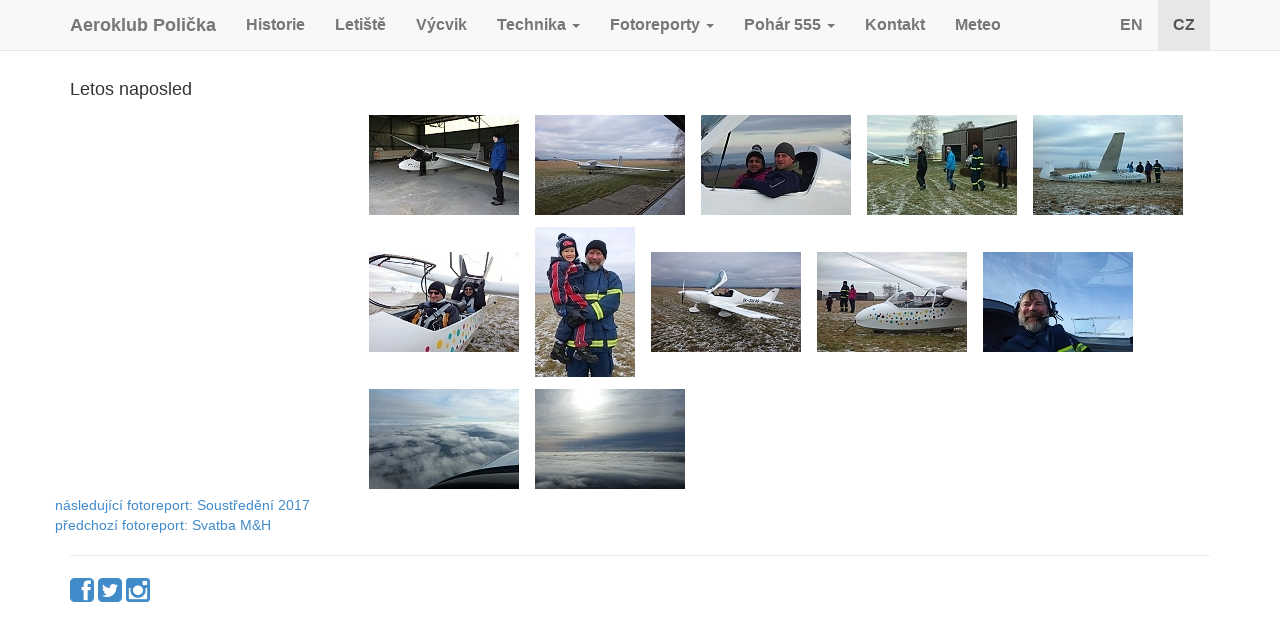

--- FILE ---
content_type: text/html; charset=utf-8
request_url: https://www.lkpa.cz/fotogalerie/2017/naposled
body_size: 2800
content:
<!DOCTYPE html>
<html lang="cs">
  <head>
    <meta charset="utf-8">
    <meta name="viewport" content="width=device-width, initial-scale=1.0">
    <meta name="description" content="">
    <meta name="author" content="Karel Beneš; http://karelbenes.cz/">
    <meta http-equiv="X-UA-Compatible" content="IE=edge" >

    <link rel="icon" type="image/png" href="/favicon-96x96.png" sizes="96x96" />
    <link rel="icon" type="image/svg+xml" href="/favicon.svg" />
    <link rel="shortcut icon" href="/favicon.ico" />

    <title>letos naposled | 2017 | fotogalerie | Aeroklub Polička</title>

    <script src="//code.jquery.com/jquery-latest.js"></script>
    
    <script type="text/javascript" src="/fancybox/lib/jquery.mousewheel-3.0.6.pack.js"></script>
    <script type="text/javascript" src="/fancybox/source/jquery.fancybox.js?v=2.1.4"></script>
    <link rel="stylesheet" type="text/css" href="/fancybox/source/jquery.fancybox.css?v=2.1.4" media="screen" />
    <script type="text/javascript">
      $(document).ready(function() {
        $('.fancybox').fancybox();
      });
    </script>


    <link href="/css/bootstrap.css" rel="stylesheet">
    <link href="/css-custom/navbar-fixed-top.css" rel="stylesheet">

    <link href="//netdna.bootstrapcdn.com/font-awesome/3.2.1/css/font-awesome.css" rel="stylesheet">

    <!--[if lt IE 9]>
    <script src="/js/html5shiv.js"></script>
    <script src="/js/respond.min.js"></script>
    <![endif]-->

    <script type="application/ld+json">
    {
      "@context": "http://schema.org",
      "@type": "Organization",
      "url": "http://www.lkpa.cz",
      "logo": "http://www.lkpa.cz/img/lkpa_maskot.png"
    }
    </script>
    <script type="application/ld+json">
    {
      "@context" : "http://schema.org",
      "@type" : "Organization",
      "url": "http://www.lkpa.cz",
      "contactPoint" : [{
        "@type" : "ContactPoint",
        "telephone" : "+420-723-363-526",
        "contactType" : "customer service"
      }]
    }
    </script>
    <script type="application/ld+json">
    {
      "@context" : "http://schema.org",
      "@type" : "Organization",
      "name" : "Aeroklub Polička",
      "url": "http://www.lkpa.cz",
      "sameAs" : [
        "https://www.facebook.com/AeroklubPolicka",
        "https://plus.google.com/b/110041383700962053875/+LkpaCz"
      ]
    }
    </script>

  </head>
  
  <body>

    <div class="navbar navbar-default navbar-fixed-top">
      <div class="container">
        <div class="navbar-header">
          <button type="button" class="navbar-toggle" data-toggle="collapse" data-target=".navbar-collapse">
            <span class="icon-bar"></span>
            <span class="icon-bar"></span>
            <span class="icon-bar"></span>
          </button>
          <a href="/" class="navbar-brand">Aeroklub Polička</a>
        </div>
        <div class="navbar-collapse collapse">
 
          <ul class="nav navbar-nav">
            <li><a href="/historie">Historie</a></li>
            <li><a href="/letiste">Letiště</a></li>
            <li><a href="/vycvik">Výcvik</a></li>
            <li class="dropdown">
              <a href="#" class="dropdown-toggle" data-toggle="dropdown">Technika <b class="caret"></b></a>
              <ul class="dropdown-menu">
                <li class="dropdown-header">Motorové</li>
                <li><a href="/letadla/wt9-dynamic">WT-9 Dynamic</a></li>
                <li class="divider"></li>
                <li class="dropdown-header">Větroně</li>
                <li><a href="/letadla/duodiscus">Duo Discus</a></li>
                <li><a href="/letadla/asw28">ASW-28</a></li>
                <li><a href="/letadla/asw24wl">ASW-24 WL</a></li>
                <li><a href="/letadla/vso10c-vosa">VSO-10</a></li>
                <li><a href="/letadla/k7">K-7</a></li>
              </ul>
            </li>
            <li class="dropdown">
              <a href="#" class="dropdown-toggle" data-toggle="dropdown">Fotoreporty <b class="caret"></b></a>
              <ul class="dropdown-menu">
                <li class="dropdown-header">2025</li>
                <li><a href="/fotogalerie/2025/rekonstrukce-elektroinstalace">Rekonstrukce elektroinstalace</a></li>
                <li class="dropdown-header">2024</li>
                <li><a href="/fotogalerie/2024/drakiada">Drakiáda</a></li>
                <li class="dropdown-header">2023</li>
                <li><a href="/fotogalerie/2023/ivan-sola">Ivan - sóla</a></li>
                <li class="dropdown-header">2022</li>
                <li><a href="/fotogalerie/2022/pozarni-cviceni">Požární cvičení</a></li>
                <li class="dropdown-header">2021</li>
                <li><a href="/fotogalerie/2021/jegc">JEGC 2021</a></li>
                <li class="dropdown-header">2020</li>
                <li><a href="/fotogalerie/2020/tim-asw24">Tim @ ASW-24</a></li>
                <li><a href="/fotogallery2020/pmcrj">PMČRj - Zbraslavice</a></li>
                <li><a href="/fotogalerie/2020/cviceni-acr">Cvičení AČR</a></li>
                <li><a href="/fotogalerie/2020/asw-28">ASW-28</a></li>
                <li><a href="/fotogalerie/2020/pmcrj-zbraslavice">PMČR - Tábor</a></li>
                <li><a href="/fotogalerie/2020/zahajeni2005">Zahájení sezóny 2005</a></li>
                <li><a href="/fotogalerie/2020/zahajeno">Zahájeno</a></li>
                <li><a href="/fotogalerie/2020/akce-rc">Akce RC</a></li>
                <li class="dropdown-header">2019</li>
                <li><a href="/fotogalerie/2019/silvestr">Konec roku</a></li>
                <li><a href="/fotogalerie/2019/drakiada">Drakiáda</a></li>
                <li><a href="/fotogalerie/2019/louceni-h4-vivat">Loučení H4 & Vivat</a></li>
                <li><a href="/fotogalerie/2019/pmcrj">PMČRj</a></li>
                <li><a href="/fotogalerie/2019/vikend">Vydařený víkend</a></li>
                <li><a href="/fotogalerie/2019/jakub-vivat">Jakub - Vivat</a></li>
                <li class="divider"></li>
                <li><a href="/fotogalerie/archiv">archív</a></li>
              </ul>
            </li>

            <li class="dropdown">
              <a href="#" class="dropdown-toggle" data-toggle="dropdown">Pohár 555 <b class="caret"></b></a>
              <ul class="dropdown-menu">
                <li><a href="/pohar555/2023">2023</a></li>
              </ul>
            </li>


            <li><a href="/kontakt">Kontakt</a></li>
            <li><a href="/meteo/">Meteo</a></li>
          </ul>
          <ul class="nav navbar-nav navbar-right">
             <li><a href="/en">EN</a></li>
             <li class="active"><a href="/">CZ</a></li>
          </ul>
        </div>
      </div>
    </div>

    <div class="container">


      <div class="row">
        <div class="col-md-12">
          <h4>Letos naposled</h4>
        </div>
      </div>

      <div class="row">

        <div class="col-md-3">
          <p>
            
          </p>
        </div>

        <div class="col-md-9 img-fotogalerie">
              <a class="fancybox" href="/img/fotogalerie/2017_naposled/0010.jpg" title="" data-fancybox-group="gallery">
                <img src="/img/fotogalerie/2017_naposled/0010_m.jpg">
              </a>
              <a class="fancybox" href="/img/fotogalerie/2017_naposled/0020.jpg" title="" data-fancybox-group="gallery">
                <img src="/img/fotogalerie/2017_naposled/0020_m.jpg">
              </a>
              <a class="fancybox" href="/img/fotogalerie/2017_naposled/0030.jpg" title="" data-fancybox-group="gallery">
                <img src="/img/fotogalerie/2017_naposled/0030_m.jpg">
              </a>
              <a class="fancybox" href="/img/fotogalerie/2017_naposled/0040.jpg" title="" data-fancybox-group="gallery">
                <img src="/img/fotogalerie/2017_naposled/0040_m.jpg">
              </a>
              <a class="fancybox" href="/img/fotogalerie/2017_naposled/0050.jpg" title="" data-fancybox-group="gallery">
                <img src="/img/fotogalerie/2017_naposled/0050_m.jpg">
              </a>
              <a class="fancybox" href="/img/fotogalerie/2017_naposled/0060.jpg" title="" data-fancybox-group="gallery">
                <img src="/img/fotogalerie/2017_naposled/0060_m.jpg">
              </a>
              <a class="fancybox" href="/img/fotogalerie/2017_naposled/0070.jpg" title="" data-fancybox-group="gallery">
                <img src="/img/fotogalerie/2017_naposled/0070_m.jpg">
              </a>
              <a class="fancybox" href="/img/fotogalerie/2017_naposled/0080.jpg" title="" data-fancybox-group="gallery">
                <img src="/img/fotogalerie/2017_naposled/0080_m.jpg">
              </a>
              <a class="fancybox" href="/img/fotogalerie/2017_naposled/0090.jpg" title="" data-fancybox-group="gallery">
                <img src="/img/fotogalerie/2017_naposled/0090_m.jpg">
              </a>
              <a class="fancybox" href="/img/fotogalerie/2017_naposled/0100.jpg" title="" data-fancybox-group="gallery">
                <img src="/img/fotogalerie/2017_naposled/0100_m.jpg">
              </a>
              <a class="fancybox" href="/img/fotogalerie/2017_naposled/0110.jpg" title="" data-fancybox-group="gallery">
                <img src="/img/fotogalerie/2017_naposled/0110_m.jpg">
              </a>
              <a class="fancybox" href="/img/fotogalerie/2017_naposled/0120.jpg" title="" data-fancybox-group="gallery">
                <img src="/img/fotogalerie/2017_naposled/0120_m.jpg">
              </a>
        </div>

        <div>
          <a href="/fotogalerie/2017/soustredeni">následující fotoreport: Soustředění 2017</a>
        </div>

        <div>
          <a href="/fotogalerie/2017/svatba-mh">předchozí fotoreport: Svatba M&amp;H</a>
        </div>

      </div>


        <hr>

        <footer>
          <a href="https://www.facebook.com/AeroklubPolicka"><i class="icon-2x icon-facebook-sign"></i></a>
          <a href="https://twitter.com/aeroklubpolicka"><i class="icon-2x icon-twitter-sign"></i></a>
          <a href="https://www.instagram.com/aeroklubpolicka"><i class="icon-2x icon-instagram"></i></a>
        </footer>

    </div> 

    <script src="/js/bootstrap.js"></script>

    <script>
      (function(i,s,o,g,r,a,m){i['GoogleAnalyticsObject']=r;i[r]=i[r]||function(){
      (i[r].q=i[r].q||[]).push(arguments)},i[r].l=1*new Date();a=s.createElement(o),
      m=s.getElementsByTagName(o)[0];a.async=1;a.src=g;m.parentNode.insertBefore(a,m)
      })(window,document,'script','//www.google-analytics.com/analytics.js','ga');
      
      ga('create', 'UA-2099681-1', 'auto');
      ga('send', 'pageview');
    
    </script>    

  </body>
</html>



--- FILE ---
content_type: text/css
request_url: https://www.lkpa.cz/css-custom/navbar-fixed-top.css
body_size: 439
content:
body {
/*  min-height: 2000px; */
  padding-top: 70px;
}

.img-technika {
  padding: 6px;
  border-radius: 12px;
}

.img-fotogalerie img {
	padding: 6px;
}

.navbar-default {
	font-size: 16px;
	font-weight: bold;
}
.navbar-default .navbar-brand {
	font-size: 18px;
	font-weight: bold;
}

.dl-horizontal dd {
margin-left: 90px;
}

.dl-horizontal dt {
 text-align: left;
 width: 90px;
 font-weight: normal;
}


--- FILE ---
content_type: text/plain
request_url: https://www.google-analytics.com/j/collect?v=1&_v=j102&a=1560721756&t=pageview&_s=1&dl=https%3A%2F%2Fwww.lkpa.cz%2Ffotogalerie%2F2017%2Fnaposled&ul=en-us%40posix&dt=letos%20naposled%20%7C%202017%20%7C%20fotogalerie%20%7C%20Aeroklub%20Poli%C4%8Dka&sr=1280x720&vp=1280x720&_u=IEBAAEABAAAAACAAI~&jid=1731418881&gjid=1309923816&cid=1102731738.1769010919&tid=UA-2099681-1&_gid=854963303.1769010919&_r=1&_slc=1&z=1254461723
body_size: -448
content:
2,cG-RBSKWCZHB8